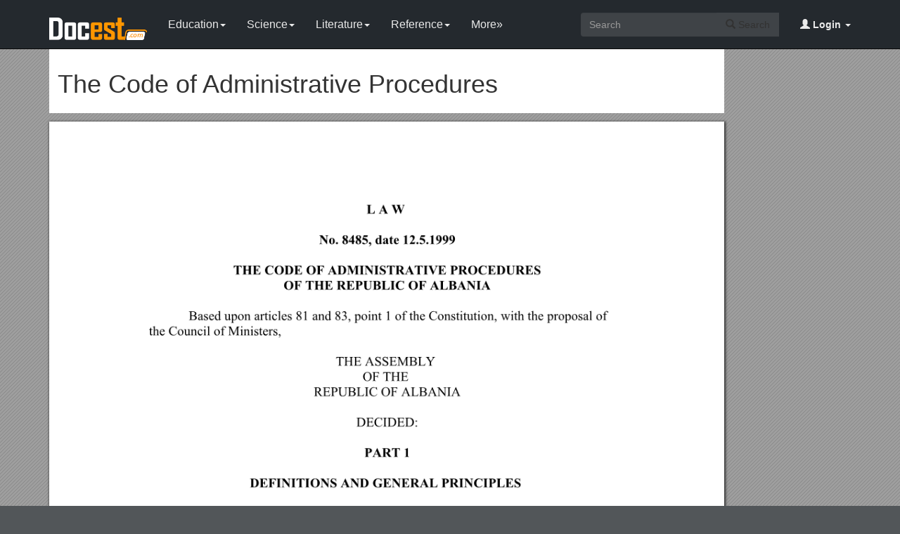

--- FILE ---
content_type: text/html; charset=utf-8
request_url: https://docest.com/doc/15131/the-code-of-administrative-procedures
body_size: 10920
content:
<!DOCTYPE html>
<html lang="en">
<head>
    <meta charset="utf-8">
    <meta content="IE=edge" http-equiv="X-UA-Compatible">
    <meta name="viewport" content="width=device-width, initial-scale=1">
    <title>The Code of Administrative Procedures - Docest</title>
    <meta name="description" content="THE CODE OF ADMINISTRATIVE PROCEDURES. OF THE REPUBLIC OF ALBANIA. Based upon articles 81 and 83, point 1 of the Constitution, with the proposal of the Council of Ministers. REPUBLIC OF ALBANIA. DEFINITIONS AND GENERAL PRINCIPLES. FIELD OF IMPLEMENTATION AND DEFINITIONS. Field of application.">
    <link rel="shortcut icon" href="/favicon.ico">
    <meta name="robots" content="index, follow">
    <meta property="og:type" content="article">
    <meta property="og:title" content="The Code of Administrative Procedures">
    <meta property="og:description" content="THE CODE OF ADMINISTRATIVE PROCEDURES. OF THE REPUBLIC OF ALBANIA. Based upon articles 81 and 83, point 1 of the Constitution, with the proposal of the Council of Ministers. REPUBLIC OF ALBANIA. DEFINITIONS AND GENERAL PRINCIPLES. FIELD OF IMPLEMENTATION AND DEFINITIONS. Field of application.">
    <meta property="og:url" content="https://docest.com/doc/15131/the-code-of-administrative-procedures">
    <meta property="og:image" content="https://data.docest.com/img/33d925874786b81e23376bfedca0c016-1.webp">
    <meta property="og:site_name" content="Docest">
    <meta name="twitter:card" content="summary_large_image">
    <meta name="twitter:title" content="The Code of Administrative Procedures">
    <meta name="twitter:description" content="THE CODE OF ADMINISTRATIVE PROCEDURES. OF THE REPUBLIC OF ALBANIA. Based upon articles 81 and 83, point 1 of the Constitution, with the proposal of the Council of Ministers. REPUBLIC OF ALBANIA. DEFINITIONS AND GENERAL PRINCIPLES. FIELD OF IMPLEMENTATION AND DEFINITIONS. Field of application.">
    <meta name="twitter:image" content="https://data.docest.com/img/33d925874786b81e23376bfedca0c016-1.webp">
    <meta name="twitter:image:src" content="https://docest.com/images/og_image.png">
    <link href="/css/bootstrap.min.css" rel="stylesheet">
    <script src="https://code.jquery.com/jquery-3.5.1.slim.min.js"></script>
    <script src="/js/bootstrap.min.js"></script>
    <link rel="stylesheet" type="text/css" href="/css/common.css" />
    <script type="text/javascript" src="/js/common.js"></script>
    <script type='text/javascript' src='//platform-api.sharethis.com/js/sharethis.js#property=5b0e98e8bcc5820011a07148&product=sticky-share-buttons' async='async'></script>
    <style type="text/css">
        body, .article-imgview {
            background-color: rgb(82, 86, 89);
            background-image: url([data-uri]);
        }
    </style>
</head>
<body>
    <nav class="navbar navbar-default navbar-inverse navbar-fixed-top">
        <div class="container">
            <div class="navbar-header">
                <button type="button" class="navbar-toggle collapsed" data-toggle="collapse" data-target="#navbar-collapse"> <span class="sr-only">Toggle navigation</span> <span class="icon-bar"></span> <span class="icon-bar"></span> <span class="icon-bar"></span> </button>
                <a class="navbar-brand" href="/"><img src="/images/logo.png" alt="Docest logo" /></a>
            </div>
            <div class="collapse navbar-collapse animated fadeIn" id="navbar-collapse">
                <ul class="nav navbar-nav animated fadeIn text16">
                    <li class="dropdown">
                        <a href="/category/education/" class="dropdown-toggle" data-toggle="dropdown">Education<span class="caret"></span></a>
                        <ul class="dropdown-menu animated flipInX" role="menu">
                            <li><a href="/category/colleges-and-universities/">Colleges and Universities</a></li>
                            <li><a href="/category/primary-and-secondary-schooling/">Primary and Secondary Schooling</a></li>
                            <li><a href="/category/standardized-and-admissions-tests/">Standardized and Admissions Tests</a></li>
                            <li><a href="/category/teaching-and-classroom-resources/">Teaching and Classroom Resources</a></li>
                            <li><a href="/category/training-and-certification/">Training and Certification</a></li>
                        </ul>
                    </li>
                    <li class="dropdown">
                        <a href="/category/science/" class="dropdown-toggle" data-toggle="dropdown">Science<span class="caret"></span></a>
                        <ul class="dropdown-menu animated flipInX" role="menu">
                            <li><a href="/category/biological-sciences/">Biological Sciences</a></li>
                            <li><a href="/category/chemistry/">Chemistry</a></li>
                            <li><a href="/category/computer-science/">Computer Science</a></li>
                            <li><a href="/category/earth-sciences/">Earth Sciences</a></li>
                            <li><a href="/category/geology/">Geology</a></li>
                            <li><a href="/category/ecology-and-environment/">Ecology and Environment</a></li>
                            <li><a href="/category/engineering-and-technology/">Engineering and Technology</a></li>
                            <li><a href="/category/mathematics/">Mathematics</a></li>
                            <li><a href="/category/physics/">Physics</a></li>
                        </ul>
                    </li>
                    <li class="dropdown">
                        <a href="/category/literature/" class="dropdown-toggle" data-toggle="dropdown">Literature<span class="caret"></span></a>
                        <ul class="dropdown-menu animated flipInX" role="menu">
                            <li><a href="/category/literary-classics/">Literary Classics</a></li>
                            <li><a href="/category/poetry/">Poetry</a></li>
                            <li><a href="/category/writers-resources/">Writers Resources</a></li>
                        </ul>
                    </li>
                    <li class="dropdown">
                        <a href="/category/reference/" class="dropdown-toggle" data-toggle="dropdown">Reference<span class="caret"></span></a>
                        <ul class="dropdown-menu animated flipInX" role="menu">
                            <li><a href="/category/geography/">Geography</a></li>
                            <li><a href="/category/humanities/">Humanities</a></li>
                            <li><a href="/category/history/">History</a></li>
                            <li><a href="/category/language/">Language</a></li>
                        </ul>
                    </li>
                    <li class="dropdown">
                        <a href="/categories/" class="dropdown-toggle">More»</a>
                        <ul class="dropdown-menu animated flipInX">
                            <li><a href="/category/business-and-industrial/">Business and Industrial</a></li>
                            <li><a href="/category/agriculture-and-forestry/">Agriculture and Forestry</a></li>
                            <li><a href="/category/business-operations/">Business Operations</a></li>
                            <li><a href="/category/business-services/">Business Services</a></li>
                            <li><a href="/category/chemicals-industry/">Chemicals Industry</a></li>
                            <li><a href="/category/construction-and-maintenance/">Construction and Maintenance</a></li>
                            <li><a href="/category/energy-and-utilities/">Energy and Utilities</a></li>
                            <li><a href="/category/autos-and-vehicles/">Autos and Vehicles</a></li>
                            <li><a href="/category/internet-and-telecom/">Internet and Telecom</a></li>
                            <li><a href="/category/real-estate/">Real Estate</a></li>
                            <li><a href="/category/finance/">Finance</a></li>
                            <li><a href="/category/accounting-and-auditing/">Accounting and Auditing</a></li>
                            <li><a href="/category/credit-and-lending/">Credit and Lending</a></li>
                            <li><a href="/category/grants-and-scholarships/">Grants and Scholarships</a></li>
                            <li><a href="/category/insurance/">Insurance</a></li>
                            <li><a href="/category/investing/">Investing</a></li>
                            <li><a href="/category/computers/">Computers</a></li>
                            <li><a href="/category/hardware/">Hardware</a></li>
                            <li><a href="/category/software/">Software</a></li>
                            <li><a href="/category/networking/">Networking</a></li>
                            <li><a href="/category/programming/">Programming</a></li>
                            <li><a href="/category/computer-technology/">Computer Technology</a></li>
                            <li><a href="/category/people-and-society/">People and Society</a></li>
                            <li><a href="/category/family/">Family</a></li>
                            <li><a href="/category/religion-and-belief/">Religion and Belief</a></li>
                            <li><a href="/category/social-issues/">Social Issues</a></li>
                            <li><a href="/category/social-sciences/">Social Sciences</a></li>
                            <li><a href="/category/economics/">Economics</a></li>
                            <li><a href="/category/psychology/">Psychology</a></li>
                            <li><a href="/category/law-and-government/">Law and Government</a></li>
                            <li><a href="/category/government/">Government</a></li>
                            <li><a href="/category/legal/">Legal</a></li>
                            <li><a href="/category/military/">Military</a></li>
                            <li><a href="/category/public-safety/">Public Safety</a></li>
                            <li><a href="/category/social-services/">Social Services</a></li>
                            <li><a href="/category/arts-and-entertainment/">Arts and Entertainment</a></li>
                            <li><a href="/category/fun-and-humor/">Fun and Humor</a></li>
                            <li><a href="/category/movie-and-music/">Movie and Music</a></li>
                            <li><a href="/category/performing-arts/">Performing Arts</a></li>
                            <li><a href="/category/visual-art-and-design/">Visual Art and Design</a></li>
                            <li><a href="/category/health/">Health</a></li>
                            <li><a href="/category/health-conditions/">Health Conditions</a></li>
                            <li><a href="/category/medical-training/">Medical Training</a></li>
                            <li><a href="/category/medical-research/">Medical Research</a></li>
                            <li><a href="/category/medical-facilities-and-services/">Medical Facilities and Services</a></li>
                            <li><a href="/category/mental-health/">Mental Health</a></li>
                            <li><a href="/category/nursing/">Nursing</a></li>
                            <li><a href="/category/nutrition/">Nutrition</a></li>
                            <li><a href="/category/dental-care/">Dental Care</a></li>
                            <li><a href="/category/public-health/">Public Health</a></li>
                            <li><a href="/category/sports/">Sports</a></li>
                            <li><a href="/category/travel/">Travel</a></li>
                            <li><a href="/category/hobbies-and-leisure/">Hobbies and Leisure</a></li>
                            <li><a href="/category/beauty-and-fitness/">Beauty and Fitness</a></li>
                            <li><a href="/category/home-and-garden/">Home and Garden</a></li>
                            <li><a href="/category/food-and-drink/">Food and Drink</a></li>
                            <li><a href="/category/other/">Other</a></li>
                        </ul>
                    </li>
                </ul>
                <ul class="nav navbar-nav navbar-right">
                    <li class="dropdown">
                        <a href="#" class="dropdown-toggle" data-toggle="dropdown"><span class="glyphicon glyphicon-user"></span><b> Login</b> <span class="caret"></span></a>
                        <ul id="login-dp" class="dropdown-menu">
                            <li>
                                <div class="row">
                                    <div class="col-md-12">
                                        <!-- Login -->
                                        <div class="social-buttons">
                                            <div class="iconSpecial"><i class="glyphicon glyphicon-user"></i>Login</div>
                                        </div>
                                        <form class="form" method="post" action="/users/login" accept-charset="UTF-8" id="login-nav">
                                            <div class="form-group">
                                                <label class="sr-only" for="exampleInputEmail2">login</label>
                                                <input type="email" class="form-control" id="exampleInputEmail2" placeholder="username or email" required>
                                            </div>
                                            <div class="form-group">
                                                <label class="sr-only" for="exampleInputPassword2">Senha</label>
                                                <input type="password" class="form-control" id="exampleInputPassword2" placeholder="Password" required>
                                            </div>
                                            <div class="form-group">
                                                <button type="submit" class="btn btn-success btn-block">Entrar</button>
                                                <div class="help-block"> Don't have an account? <a href="/users/signup">Sign up</a></div>
                                            </div>
                                        </form>
                                    </div>
                                </div>
                            </li>
                        </ul>
                    </li>
                </ul>
                <form class="navbar-form navbar-right" action="/search/" method="post">
                    <div class="input-group">
                        <input class="form-control" type="text" placeholder="Search">
                        <div class="input-group-btn">
                            <button type="submit" class="btn btn-default"> <i class="glyphicon glyphicon-search"></i> Search</button>
                            <input type="hidden" name="s" value="search">
                        </div>
                    </div>
                </form>
            </div>
        </div>
    </nav>
    <div class="container">
    <article class="doc-article">
        <div class="article-head">
            <h1>The Code of Administrative Procedures</h1>
        </div>
        <div class="article-imgview">
                <div class="pf"><img src="//data.docest.com/img/33d925874786b81e23376bfedca0c016-1.webp" alt="The Code of Administrative Procedures" /></div>
        </div>
        <div class="article-text">
            <p>L A W </p><p><strong>No. 8485, date 12.5.1999</strong></p><p><strong>THE CODE OF ADMINISTRATIVE PROCEDURES</strong></p><p><strong>OF THE REPUBLIC OF ALBANIA</strong></p><p>Based upon articles 81 and 83, point 1 of the Constitution, with the proposal of the Council of Ministers, </p><p>THE ASSEMBLY </p><p>OF THE </p><p>REPUBLIC OF ALBANIA</p><p>DECIDED:</p><h2>PART 1</h2><h2>DEFINITIONS AND GENERAL PRINCIPLES</h2><h2>CHAPTER I</h2><p><strong>FIELD OF IMPLEMENTATION AND DEFINITIONS </strong></p><h2>Article 1</h2><h6>Field of application</h6><p>Provisions of this Code shall be implemented by all Organs of Public Administration while exercising their functions through individual acts.</p><p>Principles contemplated in this Code shall be implemented also for normative acts, when such a thing is possible.</p><p>General principles of administrative activity contemplated in this Code are obligatory for all administrative acts, even those undertaken within the framework of private law.</p><p>General principles of this Code, by law, may become implemented in an obligatory manner even for the activity of private subjects, when these activities affect public interests.</p><p>This Code shall be applied for physical persons and legal entities, to whom the right to exercise public duties and competencies is given by law, sub-legal act or contract.</p><p>Provisions of this Code shall not be implemented for acts of the public administration, which are regulated by private law.</p><p>Article 2</p><h4>Administrative activity</h4><p>1. The activity of administrative organs is the generality of acts and activities by which the will of public administration is formed and manifested, as well as the execution of this will.</p><p>2. Forms of administrative activity regulated by this law are:</p><p>- collective and individual administrative acts;</p><p>- administrative/public contracts; and</p><p>- real acts.</p><h2>Article 3</h2><h3>Administrative organs</h3><p>In the context of this Code, organs of public administration are:</p><p>- organs of central power, which exercise administrative functions;</p><p>- organs of public entities to the extent to which they exercise administrative functions;</p><p>- organs of local government which exercise administrative functions;</p><p>- organs of Armed Forces, as well as any other structure whose employees enjoy the military status, as long as they exercise administrative functions. </p><p>Article 4</p><h4>The interested party</h4><p>The interested party in an administrative procedure shall be defined as every physical person, legal entity or state authority, whose lawful rights or competencies, individual or general, are likely to be dealt with during the administrative procedure.</p><p>Article 5</p><h4>The real act</h4><p>A real act shall be considered that form of administrative order in which the will of public administration is expressed by such means as signs, warnings, tables, public information, etc. </p><p>Article 6</p><p><strong>Administrative contracts</strong></p><p>Administrative contracts shall be considered those agreements in which at least one of the parties is an organ of public administration and which intend to create, amend or abolish legal relationships in the field of public law.</p><p>Article 7</p><p><strong>Discretionary power (discretion) </strong></p><p>Discretionary power of the public administration shall be considered the right of the latter to exercise public authority for achieving a lawful goal, even without an express authorization by law. </p><p>Article 8</p><p><strong>Revocation and abrogation</strong></p><p>Revocation and abrogation are administrative acts, which interrupt the legal power of other administrative acts. </p><p>CHAPTER II</p><p><strong>GENERAL PRINCIPLES </strong></p><p>Article 9</p><p><strong>Principle of legitimacy </strong></p><p>1. Organs of Public Administration exercise their activity in compliance with the Constitution of the Republic of Albania, international agreements in which the Republic of Albania is a part, laws of Republic of Albania, within limits of competencies given to them and in conformity with the goal for which these competencies are given.</p><p>2. Administrative acts issued in circumstances of a state of emergency contrary to provisions of this Code are valid, if the intended result in circumstances of a state of emergency cannot be achieved by other means.</p><p>The parties damaged by the above-mentioned laws have the right to be compensated for resulting losses based upon legal provisions that regulate the responsibility of public administration.</p><p>Article 10</p><p><strong>Principle of protection of public interest and rights of private persons</strong></p><p>The public administration, in exercising its functions, in every case protects the public interest, as well as the constitutional and legal rights and interests of private persons.</p><p>Article 11</p><p><strong>Principle of equity and proportionality</strong></p><p>1. In relation to private persons, the public administration is guided by the principle of equity, which means that no one shall be privileged or discriminated against for reasons such as gender, race, religion, ethnicity, language, political, religious or philosophical beliefs, economic, education or social condition or ancestry.</p><p>2. Acts of public administration, which, for reason of protecting the public interest or rights of others, limit fundamental rights of the individual acknowledged by the Constitution, international agreements, laws and sub-legal acts, in any case shall respect the principle of proportionality and shall not infringe the essence of freedoms and rights. This means that acts of public administration shall be such as to:</p><p>-demand the achievement of lawful public interests;</p><p>-use always appropriate means and in proportion with the goal they intend to achieve.</p><p>In any case, organs of public administration are required to evaluate, if possible, whether the goal intend may be achieved by the least repressive means possible, without compromising their effectiveness.</p><p>Article 12</p><p><strong>Principle of justice and impartiality</strong></p><p>The Public Administration, in exercising its functions, treats fairly and impartially all subjects with whom it has relationships.</p><p>Article 13</p><p><strong>Principle of cooperation of the administration with private persons</strong></p><p>1. Organs of public administration exercise their activity in close cooperation with private persons by:</p><p>a) providing necessary information and clarifications to private persons;</p><p>b) supporting and stimulating initiatives of private persons, as well as welcoming their suggestions and information.</p><p>2. Public administration is responsible for the written information it gives to private persons.</p><p>Organs of public administration ensure the participation of private persons and/or associations in decision-making, when interests of groups that they represent, are infringed by these decisions.</p><p>Organs of public administration, according to provisions of this Code, should give an opportunity to these subjects to express themselves.</p><p>Article 14</p><p><strong>Principle of responsibility </strong></p><p>Organs of public administration and their employees are responsible for damages they cause to private persons through:</p><p>-making unlawful decisions;</p><p>-unlawful refusal to make decision; and</p><p>-issuing inaccurate written information for private persons, as well as any other cause or case contemplated by law.</p><p>Article 15</p><p><strong>Principle of decision-making </strong></p><p>1. Organs of public administration, according to provisions of this Code, make decisions about all cases within their jurisdiction, submitted by private persons, regarding:</p><p>a) cases pertaining directly to private persons;</p><p>b) any petition, request or claim concerning violation of the Constitution, the law or in defense of public interests.</p><p>2. The competent administrative organ is not required to review a case, if during the last two years it has issued a decision regarding the same case, submitted by the same person and based upon the same fact. In this case the calculation of the two-year time limit begins from the date of submitting the respective request.</p><p>Article 16</p><p><strong>Principle of efficiency and lack of bureaucracy </strong></p><p>1. The public administration and the decision-making process shall be structured in such a way to ensure to private persons the largest possible access in decision-making.</p><p>2. The public administration and its employees in every case are required to serve the public in the most efficient possible way.</p><p>Article 17</p><p><strong>Principle of non-payment of the service</strong></p><p>1. Services of Public Administration are free of charge, with the exception of cases in which the law contemplates the payment for the service offered by the Administration.</p><p>2. The administration does not demand the payment of tariffs even in cases when this is required by law, when the impossibility of payment by the petitioner is verified. Cases of impossibility are provided by sub-legal acts.</p><p>Article 18</p><p>Principle of internal and judicial control</p><p>The administrative activity, in order to protect constitutional and legal rights of private persons, is subject to:</p><p>a)the internal administrative review, in compliance with provisions of this Code regarding the administrative appeal; and</p><p>b)the judicial review, in compliance with provisions of Civil Procedure Code.</p><p>Article 19</p><p>Principle of state secret protection and confidentiality</p><p>Every person, who exercises duties in an administrative body or participates or is called to participate in an administrative procedure, is required not to divulge the data made known during the administrative procedure, when they constitute a state secret or have a personal character.</p><p>Participants in an administrative procedure have the right to request that personal character data may not be declared by them or may not be divulge by administrative organs without their consent.</p><p>Article 20</p><p>The right to be informed</p><p>Every person participating in an administrative procedure has the right to be informed and to access documents used in this procedure, except in cases when there are limitations determined by law.</p><p>The right mentioned in the paragraph 1 of this article may be exercised personally or through an authorized representative.</p><p>The administrative organ conducting the administrative procedure is also required to provide information to participants in the procedure regarding their rights and obligations.</p><p>PART II</p><p>ADMINISTRATIVE COMPETENCIES AND JURISDICTION </p><h2>CHAPTER I</h2><p>GENERAL RULES</p><p>Article 21</p><p>The waiver of cases and the prohibition to transfer them</p><p>1. Competencies of organs of public administration are contemplated by law or by a sub-legal act and their application is obligatory, except in the cases when legal norms contemplate the delegation or the substitution of competencies.</p><p>2. All those acts or contracts, which have as an object the waiver of the right to exercise competencies assigned to administrative organs, are invalid, except in the cases when there is a delegation of competencies and similar situations.</p><p>Article 22</p><p>Jurisdiction</p><p>1. The jurisdiction is determined at the moment when the administrative procedure begins and every factual change that might happen later on, is not relevant.</p><p>2. All legal changes shall also have no effect, except in cases when the organ in which the procedure is ongoing does not exist any more, does not have jurisdiction any longer or has obtained the jurisdiction that it did not have at the beginning of the procedure.</p><p>3. The procedure, when the territorial jurisdiction of an organ is transferred to another organ, shall be transferred automatically to the latter, based upon an official order.</p><p>Article 23</p><p>Preliminary issues determined by other organs</p><p>1. If the final decision in an administrative proceeding depends upon taking a preliminary decision, which is in the competency of another administrative organ or of the court, the organ that has the competency for taking the final decision suspends the respective procedure, until the other administrative organ or the court has taken the preliminary decision. Exceptions to this rule are allowed only in the cases when the immediate failure to take the decision would cause irreparable damage to fundamental constitutional rights of the parties.</p><p>2. The suspension ends automatically in the following cases:</p><p>a) when the other decision is conditioned on the interested parties making a claim and the latter do not do this within the legal time limit, or when the administrative proceeding for the settlement of the preliminary issue has not taken place within 30 days, due to the fault of the interested party;</p><p>b) when as a result of the intervention of other factors the failure to take the decision causes considerable and/or irreparable damages.</p><p>3. In cases when the organ that has the competency to take the final decision does not wait for the preliminary decision to be taken by the other organ or the court, but takes this preliminary decision by itself, the latter has effect only for the administrative proceeding in continuity.</p><p>Article 24</p><p>Conflict of territorial jurisdiction</p><p>In cases of ambiguity or doubt regarding the territorial jurisdiction, the organ that shall resolve the conflict recognizes the jurisdiction of that organ whose location, according to the organ that reviews the case has the greater possibility to resolve the case properly.</p><p>Article 25 </p><p>Verification of jurisdiction</p><p>1. The administrative body shall verify if it has jurisdiction to decide on every case, before taking any decision.</p><p>2. The issue of lack of jurisdiction can be claimed by the administrative organ upon its own initiative, as well as by the interested parties in the case.</p><p>Article 26</p><p>Submission of a request to the organ that has no jurisdiction</p><p>1. If, as a result of an acceptable mistake and within a determined time limit, a person makes a claim, request or petition to an organ that has no jurisdiction, the case shall pursue the following procedure:</p><p>a) if the competent organ belongs to the same ministry or same institution, the claim, request or petition shall be sent to it with an official document, notifying at the same time the person who has made the claim, request or petition;</p><p>b) if the competent organ belongs to another ministry or institution, the claim, request or petition shall be returned to the petitioner within 48 hours, accompanied with the information about which specific institution this person should address.</p><p>2. In the case contemplated by paragraph 1, letter b) of this article, a new time limit is determined for the development of the proceeding, the same as the first one, which begins to be calculated from the moment of notification of the competent organ.</p><p>3. The decision of the administrative organ, by which the lack of its jurisdiction is declared, is subject to the administrative review or appeal, according to rules contemplated in this Code.</p><p>CHAPTER II</p><p>Delegation of Competencies and Their SUBSTITUTION</p><p>Article 27</p><p>Delegation of competencies</p><p>1. Competent administrative organs can delegate their competencies to another administrative organ.</p><p>2. Competent administrative organs can delegate these competencies to their subordinate organs.</p><p>3. Paragraphs 1 and 2 of this article can be implemented, to the appropriate extent, also in cases of delegation of competencies of collegial organs to their directors.</p><p>Article 28</p><p>Sub-delegation of competencies</p><p>1. The organ that delegates a competency cannot authorize the delegated or sub-delegated organ, so that the latter shall sub-delegate this competence to another organ, except in cases when it is contemplated otherwise by law.</p><p>Article 29</p><p>Criteria for the delegation</p><p>1. In cases of delegation, the delegating organ determines competencies that are delegated or describes what acts the delegated organs might issue or implement.</p><p>2. The delegation of competencies is published in the Official Gazette. In cases of local administration, the delegation is published in the local government gazette and, in its absence, the respective notification is posted in public places.</p><p>Article 30</p><p>Indication of the delegating organ</p><p>In exercising competencies obtained by delegation, the delegated organ shall mention the delegating organ.</p><p>Article 31</p><p>Competencies of the delegating organ</p><p>1. The delegating organ issues instructions that are obligatory for the delegated organs, regarding the execution of delegated competencies.</p><p>2. The delegating organ has the right to reclaim delegated competencies, as well as to revoke every act or action undertaken by the delegated organs contrary to the provisions regarding the validity of administrative acts contemplated by this Code.</p><p>Article 32</p><p>Termination of the delegation </p><p>The delegation of competencies terminates:</p><p>a) by revoking the act of delegation;</p><p>b) by terminating or executing the duties, as well as by the disappearance of the delegating organ or the delegated organ.</p><p>Article 33</p><p>The rules contemplated in this Code for the delegation shall be implemented also for the sub-delegation, in those cases when it is allowed by law.</p><p>Article 34</p><p>Substitution</p><p>1. In cases of absence, impossibility or physical incapability to act or because of any legal obstacle found in an individual administrative organ, the execution of duties is done by the substituting organ or person contemplated by law.</p><p>2. If the law is silent, the substitution in executing the duties shall be done by the most senior employee or the organ that comes directly after it in the hierarchy level.</p><p>3. In executing the functions of the substituted organ, the delegated competencies of the substituted organ are included.</p><p>CHAPTER III</p><p>RESOLUTION of Jurisdictional Conflicts</p><p>and of conflicts of Competencies</p><p>Article 35</p><p>The competency to resolve conflicts</p><p>1. The jurisdictional conflicts are resolved by competent courts.</p><p>2. Conflicts of competencies are resolved:</p><p>a) by administrative sections of the courts when dealing with different administrative organs;</p><p>b) by the Prime Minister for different ministries;</p><p>c) by the minister or the director of the central institution when dealing with organs of the same ministry or of another organ of central administration. </p><p>3. Conflicts of competencies are resolved in the first instance by the organ that comes immediately above those organs involved in this conflict and that has control competencies.</p><p>Article 36</p><p>Motion and time limit for the administrative resolutions of conflicts</p><p>1. The resolution of conflicts among various administrative organs is requested in writing by interested parties presenting the reasons and it is sent to the competent organ for the resolution of this conflict. This resolution may be requested also by the organ in conflict from the moment that it is aware of the conflict.</p><p>2. The competent organ for the resolution of the conflict hears the organs in conflict and takes a decision within a time limit of 30 days.</p><p>PART III</p><p>Guarantee of Impartiality in the work of</p><p>THE public administration</p><p>Article 37</p><p>Disqualification cases</p><p>1. No employee of organs of administration can participate in an administrative decision-making process or in signing a contract where the administration that he represents is a party, in cases when the employee has and/or is suspected to have the following situations:</p><p>a) has a direct or indirect personal interest in the case in question;</p><p>b) his/her spouse or the co-habitation partner or relatives up to the second degree have a direct or indirect interest in the case in question;</p><p>c) the employee or persons contemplated in letter b) of this article have a direct or indirect interest in a case similar to the case in question;</p><p>ç) the employee has participated as an expert, adviser or lawyer in the case in question;</p><p>d) persons mentioned in letter b) of this article have participated as experts, advisers or lawyers in the case in question;</p><p>dh) a judicial process has been started against the employee or persons mentioned in letter b) of this article by the interested parties;</p>
        </div>
    </article>
    <aside class="sidebar">
        <div class="panel panel-success">
            <div class="panel-heading">Top View</div>
            <div class="panel-body">
                <ul class="top-view list-unstyled">
                        <li><a href="//docest.com/doc/15130/bellcountyyouth-fair">Bellcountyyouth Fair</a></li>
                        <li><a href="//docest.com/doc/15129/just-type-out-your-struggle-with-food-your-story-of-how-you-got-and-stayed-abstinent">Just Type out Your Struggle with Food, Your Story of How You Got and Stayed Abstinent</a></li>
                        <li><a href="//docest.com/doc/15128/the-righteousness-of-god">The Righteousness of God</a></li>
                        <li><a href="//docest.com/doc/15127/statistics-3601-introductory-statistics-for-scientists-and-engineers">Statistics 3601 Introductory Statistics for Scientists and Engineers</a></li>
                        <li><a href="//docest.com/doc/15126/immediate-release">Immediate Release</a></li>
                        <li><a href="//docest.com/doc/15125/real-estate-appraisal-guidelines">Real Estate Appraisal Guidelines</a></li>
                        <li><a href="//docest.com/doc/15124/the-selborne-post-office-and-stores-is-soon-to-be-transformed-thanks-to-a-grant-of-20-000">The Selborne Post Office and Stores Is Soon to Be Transformed Thanks to a Grant of 20,000</a></li>
                        <li><a href="//docest.com/doc/15123/region-iv-regional-respons-eteam">Region Iv Regional Respons Eteam</a></li>
                        <li><a href="//docest.com/doc/15122/report-on-the-towans-partnership-for-ggpc-meeting-to-be-held-at-gwithian-church-hall">Report on the Towans Partnership for Ggpc. Meeting to Be Held at Gwithian Church Hall</a></li>
                        <li><a href="//docest.com/doc/15121/ap-english-iii-language-and-composition">AP English III Language and Composition</a></li>
                        <li><a href="//docest.com/doc/15120/writing-assignment-critique">Writing Assignment Critique</a></li>
                        <li><a href="//docest.com/doc/15119/helping-families-for-as-long-as-it-takes">Helping Families for As Long As It Takes</a></li>
                </ul>
            </div>
        </div>
    </aside>
</div>
<script>
    var docId = '33d925874786b81e23376bfedca0c016';
    var endPage = 1;
</script>
<script src="https://cdnjs.cloudflare.com/ajax/libs/jquery/3.6.1/jquery.min.js" integrity="sha512-aVKKRRi/Q/YV+4mjoKBsE4x3H+BkegoM/em46NNlCqNTmUYADjBbeNefNxYV7giUp0VxICtqdrbqU7iVaeZNXA==" crossorigin="anonymous" referrerpolicy="no-referrer"></script>
<script>
    var docId = '33d925874786b81e23376bfedca0c016';
    var endPage = 1;
    var totalPage = 42;
    var pfLoading = false;
    var ext = ".webp";
    window.addEventListener('scroll', function () {
        if (pfLoading) return;
        var $now = $('.article-imgview .pf').eq(endPage - 1);
        if (document.documentElement.scrollTop + $(window).height() > $now.offset().top) {
            pfLoading = true;
            endPage++;
            if (endPage > totalPage) return;
            var imgEle = new Image();
            var imgsrc = "//data.docest.com/img/33d925874786b81e23376bfedca0c016-" + endPage + (endPage > 3 ? ".jpg" : ".webp");
            imgEle.src = imgsrc;
            var $imgLoad = $('<div class="pf"><img src="/loading.gif"></div>');
            $('.article-imgview').append($imgLoad);
            imgEle.addEventListener('load', function () {
                $imgLoad.find('img').attr('src', imgsrc);
                pfLoading = false
            })
        }
    }, { passive: true })
</script>
    <footer>
        <div class="container-fluid text-center">
            <a href="#Top" data-toggle="tooltip" title="TO TOP"> <span class="glyphicon glyphicon-chevron-up"></span> </a><br><br><span>Copyright © 2024 Docest.com<script type="text/javascript">foot()</script></span>
            <ul class="visible-lg-inline">
                <li><a href="/contact">Contact Us</a></li>
            </ul>
        </div>
        <!-- Default Statcounter code for Docest.com https://docest.com -->
        <script type="text/javascript">
            var sc_project = 11729086;
            var sc_invisible = 1;
            var sc_security = "c08eb587";
        </script>
        <script type="text/javascript" src="https://www.statcounter.com/counter/counter.js" async></script>
        <!-- End of Statcounter Code -->
    </footer>
<script defer src="https://static.cloudflareinsights.com/beacon.min.js/vcd15cbe7772f49c399c6a5babf22c1241717689176015" integrity="sha512-ZpsOmlRQV6y907TI0dKBHq9Md29nnaEIPlkf84rnaERnq6zvWvPUqr2ft8M1aS28oN72PdrCzSjY4U6VaAw1EQ==" data-cf-beacon='{"version":"2024.11.0","token":"07750e28400444589981a277f8c3c32a","r":1,"server_timing":{"name":{"cfCacheStatus":true,"cfEdge":true,"cfExtPri":true,"cfL4":true,"cfOrigin":true,"cfSpeedBrain":true},"location_startswith":null}}' crossorigin="anonymous"></script>
</body>
</html>